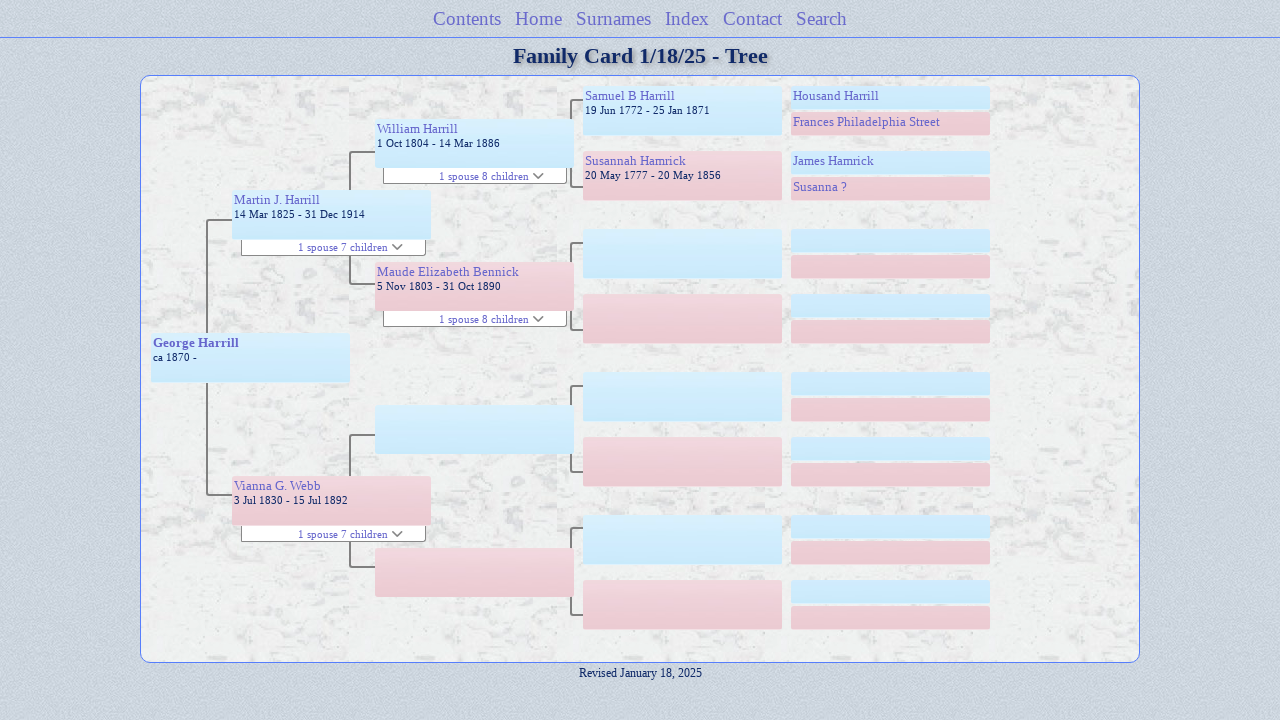

--- FILE ---
content_type: text/html
request_url: https://lynchtree.com/pc05/pc05_178.html
body_size: 1270
content:
<!DOCTYPE html PUBLIC "-//W3C//DTD XHTML 1.0 Transitional//EN" "http://www.w3.org/TR/xhtml1/DTD/xhtml1-transitional.dtd">
<html xmlns="http://www.w3.org/1999/xhtml">
<head>
<meta http-equiv="Content-Type" content="text/html; charset=utf-8" />
<meta name="viewport" content="initial-scale=1" />
<title>Tree</title>
<link href="../css/lp_font_timesnewroman.css" rel="stylesheet" type="text/css" />
<link href="../css/lp_container.css" rel="stylesheet" type="text/css" />
<link href="../css/lp_tree.css" rel="stylesheet" type="text/css" />
<link href="../css/lp_text_default.css" rel="stylesheet" type="text/css" />
<link href="../css/lp_format_default.css" rel="stylesheet" type="text/css" />
<link href="../css/lp_colorstyle_bluelight.css" rel="stylesheet" type="text/css" />
<script type="text/javascript">var rootLocation="../"</script>
<script src="../js/lp_container.js" type="text/javascript"></script>
</head><!-- R13.0 -->

<body>
<div id="pBody">
<div id="pHeader">
<div id="search">
<form><input id="searchBox" type="text" name="search" placeholder="Search..." onkeyup="searchArray(this.value,data)" autocomplete="off"><a id="closeButton" href="javascript:void(0)" onclick="showSearch()"><img src="../img/i_close.png"></a>
</form><div id="tableBorder">
<table id="results"></table></div>
</div>
<span id="ddmenuspan">
<div id="dDMButton">
<a href="javascript:void(0)" onclick="showDDMenu()"><img src="../img/i_menu.png"></a>
<div id="menu">
<ul>
<li><a onclick="showDDMenu()" href="../index.html">Contents</a></li>
<li><a onclick="showDDMenu()" href="../wc01/wc01_039.html">Home</a></li>
<li><a onclick="showDDMenu()" href="../wc_idx/sur.html">Surnames</a></li>
<li><a onclick="showDDMenu()" href="../wc_idx/idx001.html">Index</a></li>
<li><a onclick="showDDMenu()" href="../index.html#CNTC">Contact</a></li>
<li><a href="javascript:void(0)" onclick="showSearch();">Search</a></li></ul>
</div>
</div>
</span>
<div id="pTitle">
Family Card 1/18/25 - Tree</div>
</div>
<div class="pageTitle">
Family Card 1/18/25 - Tree</div>
<div class="reportBody" id="rBody"><div class="reportBodyWrapper">
<div id="source" class="box male"><span class="name"><a href="../wc04/wc04_040.html">George Harrill</a></span><br />
<span class="date">ca 1870 -     </span>
</div>
<div class="connect" id="cnct1"></div>
<div id="p1" class="box male"><span class="name"><a href="../pc03/pc03_491.html">Martin J. Harrill</a></span><br />
<span class="date">14 Mar 1825 - 31 Dec 1914</span>
</div>
<div id="p1ShowSC" class="showSC"><a href="#" onclick="return toggleDiv('p1SC');">1 spouse 7 children <img src="../css/downarrow.png"></a></div>
<div id="p1SC" class="scView"><div class="scList"><ul><li class="female"><a href="pc05_171.html">Vianna G. Webb</a></li>
<ul>
<li class="female"><a href="pc05_172.html">Jane [Prissilla] Harrill</a></li>
<li class="male"><a href="pc05_173.html">Alonzo [Hewey] Harrill</a></li>
<li class="female"><a href="pc05_174.html">Sarah Ann [ Catharine] Harrill</a></li>
<li class="male"><a href="pc05_175.html">John B. Harrill</a></li>
<li class="female"><a href="pc05_176.html">Margaret Harrill</a></li>
<li class="male"><a href="pc05_177.html">Willie Harrill</a></li>
<li class="male"><a href="pc05_178.html">George Harrill</a></li>
</ul>
</ul></div>
</div>
<div id="p2" class="box female"><span class="name"><a href="pc05_171.html">Vianna G. Webb</a></span><br />
<span class="date">3 Jul 1830 - 15 Jul 1892</span>
</div>
<div id="p2ShowSC" class="showSC"><a href="#" onclick="return toggleDiv('p2SC');">1 spouse 7 children <img src="../css/downarrow.png"></a></div>
<div id="p2SC" class="scView"><div class="scList"><ul><li class="male"><a href="../pc03/pc03_491.html">Martin J. Harrill</a></li>
<ul>
<li class="female"><a href="pc05_172.html">Jane [Prissilla] Harrill</a></li>
<li class="male"><a href="pc05_173.html">Alonzo [Hewey] Harrill</a></li>
<li class="female"><a href="pc05_174.html">Sarah Ann [ Catharine] Harrill</a></li>
<li class="male"><a href="pc05_175.html">John B. Harrill</a></li>
<li class="female"><a href="pc05_176.html">Margaret Harrill</a></li>
<li class="male"><a href="pc05_177.html">Willie Harrill</a></li>
<li class="male"><a href="pc05_178.html">George Harrill</a></li>
</ul>
</ul></div>
</div>
<div class="connect" id="cnct2"></div>
<div class="connect" id="cnct3"></div>
<div id="gp1" class="box male"><span class="name"><a href="../pc01/pc01_054.html">William Harrill</a></span><br />
<span class="date">1 Oct 1804 - 14 Mar 1886</span>
</div>
<div id="gp1ShowSC" class="showSC"><a href="#" onclick="return toggleDiv('gp1SC');">1 spouse 8 children <img src="../css/downarrow.png"></a></div>
<div id="gp1SC" class="scView"><div class="scList"><ul><li class="female"><a href="../pc01/pc01_055.html">Maude Elizabeth Bennick</a></li>
<ul>
<li class="male"><a href="../pc03/pc03_491.html">Martin J. Harrill</a></li>
<li class="female"><a href="../pc03/pc03_486.html">Rebecca Harrill</a></li>
<li class="male"><a href="../pc03/pc03_487.html">George S. Harrill</a></li>
<li class="male"><a href="../pc03/pc03_488.html">Robert M. Harrill</a></li>
<li class="female"><a href="../pc01/pc01_027.html">Margaret Evelyn Harrill</a></li>
<li class="male"><a href="../pc03/pc03_489.html">Housen D. Harrill</a></li>
<li class="female"><a href="../pc03/pc03_490.html">Mary Ann Harrill</a></li>
<li class="male"><a href="../pc03/pc03_492.html">William Pinkney Harrill</a></li>
</ul>
</ul></div>
</div>
<div id="gp2" class="box female"><span class="name"><a href="../pc01/pc01_055.html">Maude Elizabeth Bennick</a></span><br />
<span class="date">5 Nov 1803 - 31 Oct 1890</span>
</div>
<div id="gp2ShowSC" class="showSC"><a href="#" onclick="return toggleDiv('gp2SC');">1 spouse 8 children <img src="../css/downarrow.png"></a></div>
<div id="gp2SC" class="scView"><div class="scList"><ul><li class="male"><a href="../pc01/pc01_054.html">William Harrill</a></li>
<ul>
<li class="male"><a href="../pc03/pc03_491.html">Martin J. Harrill</a></li>
<li class="female"><a href="../pc03/pc03_486.html">Rebecca Harrill</a></li>
<li class="male"><a href="../pc03/pc03_487.html">George S. Harrill</a></li>
<li class="male"><a href="../pc03/pc03_488.html">Robert M. Harrill</a></li>
<li class="female"><a href="../pc01/pc01_027.html">Margaret Evelyn Harrill</a></li>
<li class="male"><a href="../pc03/pc03_489.html">Housen D. Harrill</a></li>
<li class="female"><a href="../pc03/pc03_490.html">Mary Ann Harrill</a></li>
<li class="male"><a href="../pc03/pc03_492.html">William Pinkney Harrill</a></li>
</ul>
</ul></div>
</div>
<div id="gp3" class="box male">
</div>
<div id="gp4" class="box female">
</div>
<div class="connect" id="cnct4"></div>
<div class="connect" id="cnct5"></div>
<div class="connect" id="cnct6"></div>
<div class="connect" id="cnct7"></div>
<div id="ggp1" class="box male"><span class="name"><a href="../pc01/pc01_122.html">Samuel B Harrill</a></span><br />
<span class="date">19 Jun 1772 - 25 Jan 1871</span>
</div>
<div id="ggp2" class="box female"><span class="name"><a href="../pc01/pc01_357.html">Susannah Hamrick</a></span><br />
<span class="date">20 May 1777 - 20 May 1856</span>
</div>
<div id="ggp3" class="box male">
</div>
<div id="ggp4" class="box female">
</div>
<div id="ggp5" class="box male">
</div>
<div id="ggp6" class="box female">
</div>
<div id="ggp7" class="box male">
</div>
<div id="ggp8" class="box female">
</div>
<div id="gggp1" class="box male"><span class="name"><a href="../pc01/pc01_358.html">Housand Harrill</a></span>
</div>
<div id="gggp2" class="box female"><span class="name"><a href="../pc01/pc01_359.html">Frances Philadelphia Street</a></span>
</div>
<div id="gggp3" class="box male"><span class="name"><a href="../pc03/pc03_272.html">James Hamrick</a></span>
</div>
<div id="gggp4" class="box female"><span class="name"><a href="../pc03/pc03_341.html">Susanna ?</a></span>
</div>
<div id="gggp5" class="box male">
</div>
<div id="gggp6" class="box female">
</div>
<div id="gggp7" class="box male">
</div>
<div id="gggp8" class="box female">
</div>
<div id="gggp9" class="box male">
</div>
<div id="gggp10" class="box female">
</div>
<div id="gggp11" class="box male">
</div>
<div id="gggp12" class="box female">
</div>
<div id="gggp13" class="box male">
</div>
<div id="gggp14" class="box female">
</div>
<div id="gggp15" class="box male">
</div>
<div id="gggp16" class="box female">
</div>

</div></div>
<!-- ignore=on -->
<div id="pFooter">
Revised January 18, 2025<br /><br /></div>
<!-- ignore=off -->
</div>
</body></html>


--- FILE ---
content_type: text/css
request_url: https://lynchtree.com/css/lp_format_default.css
body_size: 321
content:
.reportBody, #rBody
	{
	border-top: 1px solid;
	border-bottom: 1px solid;
	}

#pHeader, #menu ul
	{
	border-style: solid;
	}

.tocLinks, .tocIntro, .tocSur, .tocContact
	{
	border-top: 1px solid;
	border-bottom: 1px dotted;
	}


.psPicture img
	{
	border-width: 1px;
	border-style: solid;
	}

.drBox, .drBoxBold
	{
	border-width: 1px;
	border-style: solid;
	}

.fhName
	{
	border-bottom-width: 1px;
	border-bottom-style: solid;

	border-top-width: 1px;
	border-top-style: solid;
	}

.fhNotesData
	{
	border-left-width: 1px;
	border-left-style: dotted;
	}

.idxBar
	{
	border-bottom: 3px double;
	}

.surRecord
	{
	border-top: 1px dotted;
	}

.idxSur
	{
	border-bottom: 1px solid;
	}

.rrSpouseData
	{
	border-top: 1px solid;
	}



.psFRecord, .psMRecord, .psRecord
	{
	border-width: 1px;
	border-style: solid;

	overflow-x: hidden;
	overflow-y: hidden;
	}

.psNotesData
	{
	border: 1px dotted;
	padding: 0.2em;
	}

.psPicture img
	{
	margin-top: -1px;
	margin-right: -1px;
	margin-bottom: -1px;
	}

.rrPerson .psPicture img,
.psPerson .psPicture img
	{
	margin: 0px;
	}

.srcEntry
	{
	border-bottom: 1px solid;
	}

.wcHFacts, .wcWFacts
	{
	border: 1px solid;
	}

.wcHFather, .wcHMother, .wcWFather, .wcWMother, .wcUWFather, .wcUWMother, .wcUHFather, .wcUHMother,
.wcHusband, .wcWife, .wcFHusband, .wcMWife, .wcUHusband, .wcUWife,
.wcChild, .wcChildBold, .wcMChild, .wcFChild, .wcMChildBold, .wcFChildBold
	{
	border: 1px solid;

	-moz-border-radius: 3px;
    -webkit-border-radius: 3px;
    -khtml-border-radius: 3px;
    border-radius: 3px;
	}

.wcFactPicture img
	{
	border-radius: 2px;
	border: 4px double;
	
	margin-top: -1px;
	margin-right: -1px;
	margin-bottom: -1px;
	}

@media all and (min-width: 415px)
	{
	.reportBody, #rBody
		{
		border: 1px solid;
		}

	.psFRecord, .psMRecord, .psRecord
		{
		border: 1px solid;
		}

	.psPicture img
		{
		border-width: 4px;
		border-radius: 2px;
		border-style: double;
		}

	.wmItemRecord
		{
		border: 1px dotted;
		margin: 10px;
		padding: 10px;
		}
	}

@media all and (min-width: 769px)
	{
	.reportBody, #rBody
		{
		padding: 10px;
		
		border-left: 1px solid black;
		border-right: 1px solid black;

		-moz-border-radius: 3px;
		-webkit-border-radius: 10px;
		-khtml-border-radius: 10px;
		border-radius: 10px;
		}

	.tocLinks, .tocIntro, .tocSur, .tocContact
		{
		border-left: 1px dotted;
		border-right: 1px dotted;
		}
		
	.psFooter
		{
		border: 1px solid;
		}
	}
